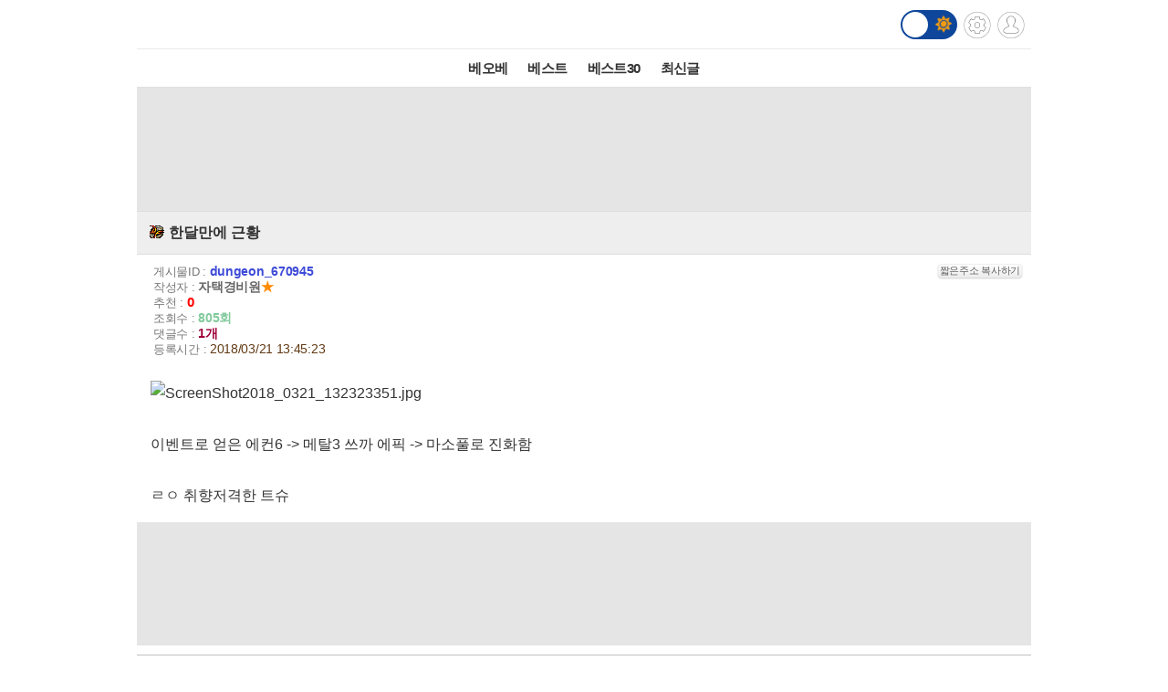

--- FILE ---
content_type: text/html; charset=UTF-8
request_url: http://m.todayhumor.co.kr/ajax_memo_list.php?parent_table=dungeon&parent_id=670945&last_memo_no=0&is_mobile=Y&_=1764450780529
body_size: 508
content:
{"is_more_memo":"false","memos":[{"no":"92757933","parent_memo_no":0,"is_system":false,"is_nok":false,"is_del":true,"del_user":"own","is_anonymous":false,"date":"2018-03-21 13:46:30","name":"\uc6b0\ud0c4\ud0b9","member_no":"630596","member_status":"normal","ms_icon":"default","member_icon_manage":"","member_register_date":"2015-05-09","member_visit_count":"445","ok":"0","nok":0,"accuse_count":"0","ip":"49.98.***.54","memo":"","is_writer_member_no":false},{"no":"92757957","parent_memo_no":"92757933","is_system":false,"is_nok":false,"is_del":false,"del_user":"","is_anonymous":false,"date":"2018-03-21 13:49:54","name":"\uc790\ud0dd\uacbd\ube44\uc6d0","member_no":"121241","member_status":"normal","ms_icon":"default","member_icon_manage":"","member_register_date":"2011-05-21","member_visit_count":"3500","ok":"0","nok":0,"accuse_count":"0","ip":"","memo":"\uba54\ud0c8\ud480\uc744&nbsp;\ud558\uace0&nbsp;\uc2f6\uc5b4\uc11c&nbsp;\uc5f4\uc2ec\ud788&nbsp;\ud5ec\uc744&nbsp;\ub3cc\uc558\uc9c0\ub9cc&nbsp;\ub0a8\uc740&nbsp;\uba54\ud0c8&nbsp;2\ubd80\uc704\ub97c&nbsp;\uba39\uae30\uc804\uc5d0&nbsp;\ub9c8\uc18c\ud480\uc14b\uc744&nbsp;\ubaa8\uc544\ubc84\ub9bc....<br \/> ","is_writer_member_no":true}]}



